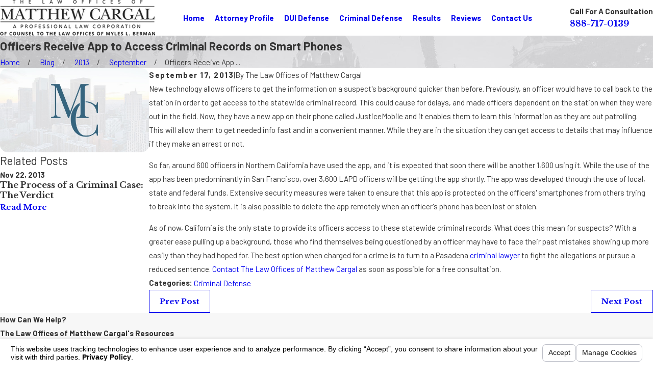

--- FILE ---
content_type: text/html; charset=utf-8
request_url: https://www.pasadenacriminaldefensefirm.com/sa.svc
body_size: 166
content:
<html><head><title>Request Rejected</title></head><body>The requested URL was rejected. Please consult with your administrator.<br><br>Your support ID is: 15792152015926566140<br><br><a href='javascript:history.back();'>[Go Back]</a></body></html>

--- FILE ---
content_type: image/svg+xml; charset=utf-8
request_url: https://www.pasadenacriminaldefensefirm.com/cms/svg/site/onxp_oc6y75.36.svg
body_size: 849
content:
<?xml version="1.0" encoding="UTF-8" standalone="no"?>
<svg xmlns="http://www.w3.org/2000/svg" viewBox="0 0 36 36">
<style>
	g path { stroke: none; }
	g.root { display: none; }
	g.root:target { display: inline; }
	g line { stroke: black; }
	g circle { stroke: black; }
	g polyline { stroke: black; }
</style>
<g class="root" id="facebook" data-name="facebook">
	<path d="M27.912 0.284S15.024-2.183 14.157 7.427v6.875H8.083v7.143h5.874v14.555h7.076v-14.555h5.677l1.203-6.942h-6.808v-5.677s-0.067-2.07 3.608-2.271h3.205V0.284Z" />
</g>
<g class="root" id="google_plus" data-name="google_plus">
	<path d="M10.417 20.115v-4.034h9.735c0.116 0.623 0.161 1.265 0.177 1.921 0.15 6.027-4.17 10.411-9.921 10.411S0 23.751 0 17.998 4.664 7.587 10.411 7.587c2.673 0 5.113 1.007 6.955 2.664l-2.936 2.878c-1.091-0.901-2.49-1.442-4.016-1.442-3.486 0-6.316 2.827-6.316 6.316s2.827 6.316 6.316 6.316c2.739 0 4.914-1.317 5.635-4.177l-5.63-0.024ZM36 16.298h-4.578v-4.578h-2.868v4.578h-4.578v2.868h4.578v4.578h2.868v-4.578h4.578v-2.868Z" />
</g>
<g class="root" id="twitter" data-name="twitter">
	<path d="M2.582 4.735s5.869 7.533 15.272 7.698c0 0-1.623-4.328 2.87-7.698 0 0 4.745-3.581 9.573 0.958 0 0 3.787-0.835 4.745-1.829 0 0-0.788 2.695-3.164 4.055 0 0 2.458-0.35 4.122-1.097 0 0-1.623 2.54-3.663 3.828 0 0 0.835 10.444-7.739 17.312 0 0-10.32 9.532-24.598 1.288 0 0 6.198 0.958 10.944-3.04 0 0-4.745 0.294-6.868-5.204 0 0 2.329 0.541 3.328-0.124 0 0-5.704-1.082-5.869-7.239 0 0 2.246 1.082 3.328 0.917 0 0-5.41-3.287-2.288-9.821Z" />
</g>
</svg>

--- FILE ---
content_type: image/svg+xml; charset=utf-8
request_url: https://www.pasadenacriminaldefensefirm.com/cms/svg/site/onxp_oc6y75.24.svg
body_size: 8591
content:
<?xml version="1.0" encoding="UTF-8" standalone="no"?>
<svg xmlns="http://www.w3.org/2000/svg" viewBox="0 0 24 24">
<style>
	g path { stroke: none; }
	g.root { display: none; }
	g.root:target { display: inline; }
	g line { stroke: black; }
	g circle { stroke: black; }
	g polyline { stroke: black; }
</style>
<g class="root" id="arrow_down" data-name="arrow down">
	<path d="M13.006 18.316l10.823-10.823a1.217 1.217 0 0 0-1.668-1.668l-10.006 10.006l-10.006-10.006A1.234 1.234 5.402 0 0 0.399 5.642a1.201 1.201 0 0 0-0.117 1.668A0.384 0.384 5.402 0 0 0.399 7.476L11.289 18.316a1.234 1.234 0 0 0 1.668 0Z" />
</g>
<g class="root" id="arrow_left" data-name="arrow-left">
	<path d="M4.82 12.12c0 0.24 0.24 0.48 0.36 0.72L16.69 23.52c0.24 0.36 0.6 0.48 0.96 0.48 0.48 0 0.84-0.12 1.08-0.36 0.48-0.36 0.6-1.2 0.24-1.68 0-0.12-0.12-0.12-0.24-0.24L8.18 12L18.74 2.16c0.48-0.36 0.6-1.2 0.24-1.68 0-0.12-0.12-0.12-0.24-0.24-0.24-0.12-0.6-0.24-1.08-0.24-0.36 0-0.72 0.12-0.96 0.48L5.18 11.16c-0.24 0.24-0.36 0.6-0.36 0.96h0Z" />
</g>
<g class="root" id="arrow_right" data-name="arrow-right">
	<path d="M19.184 11.88c0-0.24-0.24-0.48-0.36-0.72L7.305 0.48C7.065 0.12 6.704 0 6.344 0C5.865 0 5.504 0.12 5.264 0.36c-0.48 0.36-0.6 1.2-0.24 1.68c0 0.12 0.12 0.12 0.24 0.24L15.824 12l-10.56 9.84c-0.48 0.36-0.6 1.2-0.24 1.68c0 0.12 0.12 0.12 0.24 0.24C5.504 23.88 5.865 24 6.344 24c0.36 0 0.72-0.12 0.96-0.48l11.52-10.68C19.064 12.6 19.184 12.24 19.184 11.88L19.184 11.88z" />
</g>
<g class="root" id="blog_menu" data-name="blog menu">
	<path d="M16.285 0.001a3.434 3.434 0 0 0-3.304 2.571H0V4.286H12.981a3.409 3.409 0 0 0 6.609 0H24V2.572H19.59A3.434 3.434-1.715 0 0 16.285 0.001Zm0 1.714a1.714 1.714 0 1 1-1.714 1.714A1.702 1.702-1.715 0 1 16.285 1.715ZM7.714 8.572a3.434 3.434 0 0 0-3.304 2.571H0v1.714H4.41a3.409 3.409 0 0 0 6.609 0H24V11.143H11.018A3.434 3.434-1.715 0 0 7.714 8.572Zm0 1.714a1.714 1.714 0 1 1-1.714 1.714A1.702 1.702-1.715 0 1 7.714 10.286Zm8.571 6.857a3.434 3.434 0 0 0-3.304 2.571H0v1.714H12.981a3.409 3.409 0 0 0 6.609 0H24V19.715H19.59A3.434 3.434-1.715 0 0 16.285 17.143Zm0 1.714a1.714 1.714 0 1 1-1.714 1.714A1.702 1.702-1.715 0 1 16.285 18.858Z" />
</g>
<g class="root" id="btn_arw" data-name="btn arw">
	<path d="M2.905 1.248l-2.905 2.946l7.698 7.806l-7.698 7.806l2.905 2.946l10.602-10.751Zm10.493 0l-2.904 2.946l7.659 7.806l-7.659 7.806l2.904 2.946l10.602-10.751Z" />
</g>
<g class="root" id="close" data-name="close">
	<path d="M1.285 0.002A1.498 1.498 0.012 0 0 0.012 1.5a1.498 1.498 0 0 0 0.434 0.884L10.019 11.986L0.447 21.604a1.408 1.408 0 0 0 0 1.992a1.393 1.393 0 0 0 1.962 0L11.996 14.009l9.572 9.587a1.498 1.498 0 0 0 2.007 0a1.408 1.408 0 0 0 0-1.992L14.034 11.986l9.587-9.587A1.423 1.423 0.012 0 0 21.614 0.437L11.996 10.009L2.454 0.437A1.588 1.588 0.012 0 0 1.285 0.002Z" />
</g>
<g class="root" id="flair" data-name="flair">
	<path d="M0 9.6h20v2h-20Zm4 2.8h20v2h-20Z" />
</g>
<g class="root" id="menu" data-name="menu">
	<path d="M0 2.634v2.927H24v-2.927Zm0 7.902v2.927H24V10.537Zm0 7.902v2.927H24v-2.927Z" />
</g>
<g class="root" id="phone" data-name="phone">
	<path d="M6.407 0.948L8.464 5.07a1.715 1.715 0 0 1-0.322 1.98c-0.56 0.56-1.208 1.208-1.664 1.673a1.709 1.709 0 0 0-0.295 2.01l0.013 0.023a20.558 20.558 0 0 0 3.12 3.952a20.6 20.6 0 0 0 3.926 3.108l0.026 0.016a1.713 1.713 0 0 0 2.014-0.304l1.667-1.667a1.715 1.715 0 0 1 1.98-0.322l4.121 2.06a1.715 1.715 0 0 1 0.948 1.533V22.282A1.712 1.712-7.494 0 1 21.83 23.938a32.41 32.41 0 0 1-13.996-7.764A32.422 32.422-7.494 0 1 0.065 2.173A1.712 1.712-7.494 0 1 1.722 0h3.152a1.715 1.715 0 0 1 1.533 0.948Z" />
</g>
<g class="root" id="plus" data-name="plus">
	<path d="M0.215 11.264c-0.323 0.44-0.279 1.056 0.117 1.437 0.198 0.154 0.432 0.235 0.682 0.235l9.94 0.015l0.022 9.947c0 0.572 0.462 1.034 1.034 1.034h0c0.557 0 1.012-0.454 1.019-1.019V12.971H22.959c0.564-0.022 1.012-0.469 1.041-1.034 0-0.572-0.462-1.034-1.034-1.034h0l-9.932-0.037V0.928c-0.103-0.564-0.645-0.946-1.209-0.843-0.44 0.081-0.777 0.425-0.843 0.865l-0.022 9.947l-9.91-0.015c-0.315 0.007-0.616 0.147-0.828 0.381Z" />
</g>
<g class="root" id="s-deportation" data-name="s-deportation">
	<path d="M4.172 5.496c0.954 0 1.941-0.713 1.941-2.037 0-1.556-1.397-2.913-2.417-3.459 0.935 2.135-1.298 1.754-1.298 3.659C2.398 4.868 3.286 5.496 4.172 5.496Zm4.142 4.882c2.004-1.341 3.994-1.373 5.998-0.066 0.689 0.513 1.791 0.035 1.807-0.413-0.017-0.53-1.165-0.629-1.758-0.696-0.443-0.05-0.509-0.446-0.246-0.759 0.872-1.01 1.348-1.919 1.132-2.171-0.296-0.248-1.364 0.35-2.531 1.507a0.446 0.446 0 0 1-0.706-0.363c-0.052-1.589-0.344-2.715-0.725-2.715-0.394 0-0.673 1.125-0.722 2.731-0.019 0.413-0.494 0.563-0.692 0.382-1.181-1.125-2.25-1.723-2.515-1.491-0.246 0.281 0.312 1.259 1.266 2.316 0.23 0.248 0.213 0.598-0.167 0.644-0.542 0.082-1.906 0.082-1.938 0.68C6.54 10.414 7.657 10.909 8.313 10.379Zm13.345 10.977l-2.876-2.848c-0.427-0.431-0.427-0.431-0.856 0l-1.793 1.838c-0.211-4.006-2.663-4.121-5.159-4.121-1.102 0-2.433-0.959-3.038-2.021-0.181-0.314-0.656-0.462-1.184-0.462-0.823-1.406-1.25-3.345-1.266-5.565h0.23c0.757 0 0.771 0 0.771-0.694v-0.581c0-0.677 0-0.677-0.771-0.677h-2.958c-0.738 0-0.738 0-0.738 0.677v0.581c0 0.694 0 0.694 0.738 0.694h0.265c0.017 3.577 0.872 6.026 1.775 7.913 0.098 2.152 0.542 3.973 2.004 5.147v2.763h13.164l1.694-1.769C22.087 21.785 22.087 21.785 21.66 21.353Zm-12.705-10.397a0.537 0.537 0 0 0-0.246 0.497c0.05 2.302 1.132 3.856 2.613 3.856 1.463 0 2.594-1.606 2.594-3.938a0.537 0.537 0 0 0-0.246-0.497C12.326 9.98 10.304 10.015 8.956 10.957Z" />
</g>
<g class="root" id="s-fines" data-name="s-fines">
	<path d="M23.239 21.001q0.304 0 0.527 0.223t0.223 0.527v1.5q0 0.304-0.223 0.527t-0.527 0.223h-22.483q-0.304 0-0.527-0.223t-0.223-0.527v-1.5q0-0.304 0.223-0.527t0.527-0.223h0.75v-11.993h-0.75q-0.304 0-0.527-0.223t-0.223-0.527v-1.5q0-0.304 0.223-0.527t0.527-0.223h2.25l8.478-5.879q0.516-0.258 1.031 0l8.478 5.879h2.25q0.304 0 0.527 0.223t0.223 0.527v1.5q0 0.304-0.223 0.527t-0.527 0.223h-0.75v11.993h0.75zM6.003 9.008h-1.5v11.993h1.5v-11.993zM10.499 9.008h-1.5v11.993h1.5v-11.993zM13.496 21.001h1.5v-11.993h-1.5v11.993zM19.493 9.008h-1.5v11.993h1.5v-11.993z" />
</g>
<g class="root" id="s-firearm" data-name="s-firearm">
	<path d="M0.001 3.749v3h1.312l0.375 3h7.312v2.25c0 1.237 1.013 2.25 2.25 2.25h4.287l1.381 4.833l-0.106 0.106c-0.584 0.584-0.387 1.062 0.438 1.062h6.75v-3l-2.4-6c-0.794-1.987 1.65-3 2.4-3v-3c0-0.825-0.675-1.5-1.5-1.5zM11.25 12.75c-0.406 0-0.75-0.344-0.75-0.75v-2.25h1.5v1.5h2.679l0.429 1.5h-3.858z" />
</g>
<g class="root" id="s-innability" data-name="s-innability">
	<path d="M17.566 17.17l0.106-0.131a10.184 10.184 0 0 0 2.442-6.614c0-5.581-4.517-10.132-10.057-10.132-5.541-0.029-10.057 4.523-10.057 10.107s4.517 10.132 10.057 10.132a9.973 9.973 0 0 0 6.197-2.142l0.106-0.08L22.975 23.707l1.025-1.273Zm-7.484 1.721a8.492 8.492 0 1 1 8.429-8.492A8.471 8.471-450.362 0 1 10.082 18.891Zm4.622-11.351h-2.651v-1.242a0.377 0.377 0 0 0-0.368-0.373h-3.335a0.377 0.377 0 0 0-0.368 0.373v1.242h-2.654a0.584 0.584 0 0 0-0.577 0.584v6.164a0.584 0.584 0 0 0 0.577 0.584h9.324a0.584 0.584 0 0 0 0.577-0.584v-6.136A0.551 0.551-450.362 0 0 14.704 7.541Zm-5.96-0.846h2.548v0.846h-2.548v-0.846Z" />
</g>
<g class="root" id="s-jailtime" data-name="s-jailtime">
	<path d="M23.078 21.23h-0.923v-18.462h0.923a0.923 0.923 0 0 0 0-1.847h-22.154a0.923 0.923 0 0 0 0 1.847h0.923v18.462h-0.923a0.923 0.923 0 0 0 0 1.847h22.154A0.923 0.923-1091.538 0 0 23.078 21.23Zm-2.77 0h-1.847v-18.462h1.847v18.462Zm-3.691-13.846h-1.847v-4.615h1.847v4.615Zm-2.77 8.308a0.926 0.926 0 0 1-0.923-0.923v-1.181a1.847 1.847 0 1 1 1.847 0V14.771A0.926 0.926-1091.538 0 1 13.845 15.692Zm-0.923-8.308h-1.847v-4.615h1.847v4.615Zm-3.691 13.846h-1.847v-18.462h1.847v18.462Zm1.847-2.77h1.847v2.77h-1.847v-2.77Zm3.691 0h1.847v2.77h-1.847v-2.77Zm-11.077-15.692h1.847v18.462h-1.847v-18.462Z" />
</g>
<g class="root" id="s-license" data-name="s-license">
	<path d="M22 2.955h-20.001a2.011 2.011 0 0 0-2 2.011v14.068a2.011 2.011 0 0 0 2 2.011h20.001a2.011 2.011 0 0 0 2-2.011v-14.068A2.011 2.011-402.287 0 0 22 2.955Zm-15.001 4.02a2.009 2.009 0 1 1-2 2.011A2.004 2.004-402.287 0 1 7 6.975Zm4.001 10.048h-8v-2.009a2.006 2.006 0 0 1 2-2.011h4.001a2.004 2.004 0 0 1 2 2.009v2.011Zm10.001 0h-8v-2.011h8v2.011Zm0-4.02h-8v-2.011h8v2.011Zm0-4.02h-10.001v-2.011h10.001v2.011Z" />
</g>
<g class="root" id="s-licenseloss" data-name="s-licenseloss">
	<path d="M3.127 0v24h17.746V0h-17.746Zm2.576 2.285h12.598a0.572 0.572 0 0 1 0 1.144h-12.598A0.572 0.572-469.209 0 1 5.702 2.285Zm0 2.571h12.598a0.572 0.572 0 0 1 0 1.144h-12.598A0.572 0.572-469.209 0 1 5.702 4.856Zm0 2.571h12.598a0.572 0.572 0 0 1 0 1.144h-12.598A0.572 0.572-469.209 0 1 5.702 7.427Zm6.298 3.146a3.143 3.143 0 1 1-3.148 3.143A3.146 3.146-469.209 0 1 12 10.573Zm-2.004 6.267a3.696 3.696 0 0 0 4.01 0v4.019l-2.004-1.713l-2.004 1.713v-4.019Z" />
</g>
<g class="root" id="s-probation" data-name="s-probation">
	<path d="M3.263 23.959a1.233 1.233 0 0 1-0.875-0.888c-0.042-0.159-0.044-0.851-0.04-6.272l0.009-6.092l0.066-0.162a1.284 1.284 0 0 1 0.717-0.717l0.162-0.068l5.951-0.007l5.951-0.007v-1.427c-0.002-2.054-0.033-2.459-0.234-3.009a3.141 3.141 0 0 0-2.163-1.976a3.464 3.464 0 0 0-1.458 0a3.173 3.173 0 0 0-2.297 2.431a11.642 11.642 0 0 0-0.101 1.814v0.689h-3.5l0.002-1.486c0-1.571 0.019-1.854 0.146-2.351 0.584-2.281 2.634-3.963 5.339-4.379a10.894 10.894 0 0 1 2.133 0c2.702 0.415 4.756 2.098 5.339 4.379 0.134 0.53 0.146 0.734 0.146 3.089v2.225l1.076 0.012c1.036 0.009 1.081 0.012 1.238 0.075a1.28 1.28 0 0 1 0.717 0.717l0.066 0.162v12.338l-0.066 0.162a1.294 1.294 0 0 1-0.717 0.717l-0.164 0.066l-8.642 0.005c-7.538 0.005-8.665 0-8.806-0.038h0Zm9.336-3.134a0.8 0.8 0 0 0 0.286-0.176a0.279 0.279 0 0 0 0.131-0.263a0.302 0.302 0 0 0-0.075-0.223l-0.075-0.089l0.031-0.792c0.017-0.436 0.031-0.818 0.031-0.844 0-0.035 0.087-0.096 0.275-0.19a2.498 2.498 0 0 0 0.746-0.513a2.557 2.557 0 0 0 0.579-0.804a2.892 2.892 0 0 0 0-2.241a2.536 2.536 0 0 0-0.579-0.804a2.327 2.327 0 0 0-0.734-0.502a2.923 2.923 0 0 0-2.234 0a2.342 2.342 0 0 0-0.731 0.502a2.508 2.508 0 0 0-0.579 0.804a2.892 2.892 0 0 0 0 2.241a2.529 2.529 0 0 0 0.579 0.804a2.365 2.365 0 0 0 0.741 0.506c0.2 0.094 0.248 0.129 0.248 0.183 0 0.035 0.014 0.422 0.031 0.858l0.031 0.792l-0.075 0.089a0.302 0.302 0 0 0-0.075 0.223a0.277 0.277 0 0 0 0.129 0.263C11.547 20.907 12.125 20.984 12.599 20.827Z" />
</g>
<g class="root" id="s-record" data-name="s-record">
	<path d="M17.999 23.997q-1.617 0-2.988-0.796t-2.168-2.156q0.656-1.453 0.656-3.046t-0.656-3.046q0.796-1.359 2.156-2.156v-3.046q0-0.304 0.223-0.527t0.527-0.223h2.25q0-2.039-0.808-3.762t-2.191-2.731-3.012-1.008-3.012 1.008-2.179 2.731-0.796 3.762h2.25q0.304 0 0.527 0.223t0.223 0.527v3.07q1.359 0.773 2.179 2.156t0.82 3.023q0 2.484-1.758 4.242t-4.242 1.758-4.242-1.758-1.758-4.242q0-1.641 0.82-3.023t2.179-2.156v-3.07q0-0.304 0.223-0.527t0.527-0.223h0.75q0-2.437 1.008-4.512t2.731-3.281 3.762-1.207 3.762 1.207 2.731 3.281 1.008 4.512h0.75q0.304 0 0.527 0.223t0.223 0.527v3.07q1.359 0.773 2.179 2.156t0.82 3.023q0 2.484-1.758 4.242t-4.242 1.758zM3 17.997q0 1.242 0.879 2.121t2.121 0.879 2.121-0.879 0.879-2.121-0.879-2.121-2.121-0.879-2.121 0.879-0.879 2.121zM17.999 14.997q-1.242 0-2.121 0.879t-0.879 2.121 0.879 2.121 2.121 0.879 2.121-0.879 0.879-2.121-0.879-2.121-2.121-0.879z" />
</g>
<g class="root" id="s-registration" data-name="s-registration">
	<path d="M18.75 24q-2.179 0-3.715-1.535t-1.535-3.715 1.535-3.715 3.715-1.535 3.715 1.535 1.535 3.715-1.535 3.715-3.715 1.535zM21.75 18h-2.25v-2.25q0-0.305-0.223-0.527t-0.527-0.223-0.527 0.223-0.223 0.527v3q0 0.281 0.175 0.481t0.433 0.246q0.047 0.023 0.141 0.023h3q0.305 0 0.527-0.223t0.223-0.527-0.223-0.527-0.527-0.223zM11.25 19.5h-4.5q-0.305 0-0.527-0.223t-0.223-0.527 0.223-0.527 0.527-0.223h4.5q0.305 0 0.527 0.223t0.223 0.527-0.223 0.527-0.527 0.223zM6.75 15h4.5q0.305 0 0.527 0.223t0.223 0.527-0.223 0.527-0.527 0.223h-4.5q-0.305 0-0.527-0.223t-0.223-0.527 0.223-0.527 0.527-0.223zM14.25 13.5h-7.5q-0.305 0-0.527-0.223t-0.223-0.527 0.223-0.527 0.527-0.223h7.5q0.305 0 0.527 0.223t0.223 0.527-0.223 0.527-0.527 0.223zM17.25 10.5h-10.5q-0.305 0-0.527-0.223t-0.223-0.527 0.223-0.527 0.527-0.223h10.5q0.305 0 0.527 0.223t0.223 0.527-0.223 0.527-0.527 0.223zM17.25 4.5h-10.5q-0.305 0-0.527-0.223t-0.223-0.527 0.223-0.527 0.527-0.223h10.5q0.305 0 0.527 0.223t0.223 0.527-0.223 0.527-0.527 0.223zM17.25 7.5h-10.5q-0.305 0-0.527-0.223t-0.223-0.527 0.223-0.527 0.527-0.223h10.5q0.305 0 0.527 0.223t0.223 0.527-0.223 0.527-0.527 0.223zM19.5 2.25q0-0.305-0.223-0.527t-0.527-0.223h-15q-0.305 0-0.527 0.223t-0.223 0.527v0.75q0.633 0 1.067 0.433t0.433 1.067-0.433 1.067-1.067 0.433v1.5q0.633 0 1.067 0.433t0.433 1.067-0.433 1.067-1.067 0.433v1.5q0.633 0 1.067 0.433t0.433 1.055-0.433 1.067-1.067 0.445v1.5q0.633 0 1.067 0.433t0.433 1.055-0.433 1.067-1.067 0.445v0.75q0 0.305 0.223 0.527t0.527 0.223h9.75v1.5h-10.5q-0.609 0-1.055-0.445t-0.445-1.055v-1.5q-0.609 0-1.055-0.445t-0.445-1.067 0.445-1.055 1.055-0.433v-1.5q-0.609 0-1.055-0.445t-0.445-1.067 0.445-1.055 1.055-0.433v-1.5q-0.609 0-1.055-0.433t-0.445-1.067 0.445-1.067 1.055-0.433v-1.5q-0.609 0-1.055-0.433t-0.445-1.067 0.445-1.067 1.055-0.433v-1.5q0-0.633 0.445-1.067t1.055-0.433h16.5q0.609 0 1.055 0.433t0.445 1.067v10.5h-1.5v-9.75z" />
</g>
<g class="root" id="scroll_left" data-name="scroll-left">
	<path d="M21.099 22.75l2.901-2.951l-7.699-7.812l7.699-7.812L21.099 1.25l-10.6 10.75l10.6 10.75Zm-10.499 0l2.901-2.951l-7.661-7.812l7.661-7.812L10.599 1.25L0 12l10.6 10.75Z" />
</g>
<g class="root" id="scroll_right" data-name="scroll-right">
	<path d="M2.905 1.248l-2.905 2.946l7.698 7.806l-7.698 7.806l2.905 2.946l10.602-10.751Zm10.493 0l-2.904 2.946l7.659 7.806l-7.659 7.806l2.904 2.946l10.602-10.751Z" />
</g>
<g class="root" id="search" data-name="search">
	<path d="M2.772 8.945a6.153 6.153 0 1 1 1.802 4.376A5.954 5.954-858.799 0 1 2.772 8.945Zm13.316 6.177l-0.384-0.384a8.546 8.546 0 0 0 2.124-5.792a8.69 8.69 0 0 0-2.574-6.338a8.524 8.524 0 0 0-6.306-2.606a8.9 8.9 0 0 0-8.947 8.945a8.521 8.521 0 0 0 2.607 6.306a8.681 8.681 0 0 0 6.338 2.574a8.546 8.546 0 0 0 5.792-2.123l0.384 0.384v1.094l6.818 6.818l2.06-2.06l-6.818-6.818Z" />
</g>
<g class="root" id="star" data-name="star">
	<polygon points="12 18.1 19.4 23.5 16.6 14.7 24 9.5 15 9.5 12 0.5 9 9.5 0 9.5 7.4 14.7 4.6 23.5" xmlns="http://www.w3.org/2000/svg" />
</g>
<g class="root" id="v-admin" data-name="v-admin">
	<path d="M22.5 19.078v1.922q0 0.633-0.434 1.066t-1.054 0.434-1.066-0.434-0.446-1.066v-1.5h-15v1.5q0 0.633-0.434 1.066t-1.054 0.434-1.066-0.434-0.446-1.066v-1.922q-0.68-0.398-1.09-1.078t-0.41-1.5v-4.5q0-0.656 0.539-1.512t1.359-1.629l1.102-4.359q0-1.242 0.879-2.121t2.121-0.879h12q1.242 0 2.121 0.879t0.879 2.121l1.102 4.359q0.82 0.773 1.359 1.629t0.539 1.512v4.5q0 0.82-0.41 1.5t-1.09 1.078zM3 15.012q0 0.621 0.434 1.054t1.054 0.434 1.066-0.434 0.446-1.054-0.446-1.066-1.066-0.446-1.054 0.446-0.434 1.066zM18.75 6q0-0.609-0.434-1.054t-1.066-0.446h-10.5q-0.609 0-1.054 0.446t-0.446 1.054l-0.75 3q0 0.633 0.434 1.066t1.066 0.434h12q0.633 0 1.066-0.434t0.434-1.066zM19.512 13.5q-0.621 0-1.066 0.446t-0.446 1.066 0.446 1.054 1.066 0.434 1.054-0.434 0.434-1.054-0.434-1.066-1.054-0.446z" />
</g>
<g class="root" id="v-alternatives" data-name="v-alternatives">
	<path d="M3.635 12.61l2.18-5.743c-1.765-0.673-0.727-2.742 0.675-2.225l4.725 1.76c1.402 0.516 0.779 2.794-0.987 2.121l-0.781 2.069l14.02 5.227c1.038 0.415 0.415 1.967-0.623 1.552l-13.968-5.175l-0.779 2.069c1.765 0.675 0.675 2.742-0.675 2.227l-4.725-1.76C1.301 14.216 1.871 11.938 3.635 12.61Zm-3.063 4.812h9.451v0.931H0.574v-0.931Zm-0.572 1.088h10.592v0.931H0.002v-0.931Z" />
</g>
<g class="root" id="v-hired" data-name="v-hired">
	<path d="M17.275 5.735v-1.798a3.335 3.335 0 0 0-3.346-3.316h-3.881a3.335 3.335 0 0 0-3.346 3.316v1.798h1.72v-1.798a1.608 1.608 0 0 1 1.627-1.612h3.881a1.608 1.608 0 0 1 1.627 1.612v1.798h1.72Zm6.696 6.138c-1.784 0.776-6.038 2.576-9.262 3.41v1.396a1.184 1.184 0 0 1-1.188 1.179h-3.068a1.184 1.184 0 0 1-1.191-1.179v-1.396c-3.223-0.834-7.479-2.634-9.262-3.41v11.506h24v-11.506h-0.031Zm-14.707 1.767a1.184 1.184 0 0 1 1.191-1.179h3.068a1.184 1.184 0 0 1 1.188 1.179v0.464c3.38-0.928 8.011-2.944 9.262-3.504V6.977h-23.969v3.625c1.254 0.56 5.883 2.543 9.262 3.504v-0.464Zm1.191-0.031a0.031 0.031 0 0 0-0.031 0.031v3.04a0.031 0.031 0 0 0 0.031 0.031h3.068a0.031 0.031 0 0 0 0.031-0.031v-3.04a0.031 0.031 0 0 0-0.031-0.031h-3.068Z" />
</g>
<g class="root" id="v-hundreds" data-name="v-hundreds">
	<path d="M22.302 6.229h-0.942v-0.054c-0.054-1.765-0.998-2.717-2.723-2.717H1.894c-0.783 0-1.24 0.326-1.456 0.598-0.352 0.408-0.513 1.006-0.406 1.711l1.025 12.547a2.229 2.229 0 0 0 2.21 2.227h18.093a1.697 1.697 0 0 0 1.697-1.711l0.942-10.836A1.709 1.709-355.963 0 0 22.302 6.229Zm-18.201 1.955s-1.266-0.054-1.24 1.006l0.35 8.527s0 0.68-0.539 0.734c-0.485 0.054-0.593-0.462-0.621-0.652v-0.082h0l-0.971-12.057v-0.026c-0.026-0.272-0.026-0.652 0.162-0.898 0.136-0.162 0.38-0.244 0.701-0.244h16.743c1.186 0 1.671 0.488 1.7 1.709h-7.55a1.231 1.231 0 0 0-0.971 0.598c-0.431 0.706-0.837 1.385-0.837 1.385h-6.931Zm12.484 10.292a4.807 4.807 0 1 1 4.772-4.805C21.333 16.332 19.202 18.476 16.589 18.476Zm1.05-3.938a2.435 2.435 0 0 0 0.459-3.042h0a2.393 2.393 0 0 0-3.291-0.813a2.444 2.444 0 0 0-1.079 1.493a2.388 2.388 0 0 0 0.269 1.821a2.429 2.429 0 0 0 1.481 1.088a2.065 2.065 0 0 0 0.567 0.082a2.114 2.114 0 0 0 0.891-0.19l1.294 1.875a0.462 0.462 0 0 0 0.326 0.19a0.307 0.307 0 0 0 0.216-0.082a0.406 0.406 0 0 0 0.108-0.569Zm-0.755-0.436a1.514 1.514 0 0 1-1.186 0.19a1.617 1.617 0 0 1-0.971-0.706a1.55 1.55 0 0 1-0.19-1.196a1.629 1.629 0 0 1 0.701-0.98a1.446 1.446 0 0 1 0.809-0.218a1.566 1.566 0 0 1 1.348 0.759h0A1.566 1.566-355.963 0 1 16.883 14.105Z" />
</g>
<g class="root" id="v-informed" data-name="v-informed">
	<path d="M21.635 0a1.992 1.992 0 0 1 1.992 2v13.334a1.992 1.992 0 0 1-1.992 2h-4.282l0.675 6.666l-6.654-6.666h-9.01a1.992 1.992 0 0 1-1.992-2v-13.334a1.992 1.992 0 0 1 1.992-2h19.272Zm-2.325 3.668h-14.621a0.666 0.666 0 0 0 0 1.331h14.621A0.666 0.666-432.774 0 0 19.31 3.669Zm0 4.334h-14.621a0.668 0.668 0 0 0 0 1.334h14.621A0.668 0.668-432.774 0 0 19.31 8Zm0 4.334h-14.621a0.668 0.668 0 0 0 0 1.334h14.621A0.668 0.668-432.774 0 0 19.31 12.334Z" />
</g>
<g class="root" id="v-results" data-name="v-results">
	<path d="M14.787 12.323l-11.389-11.37c-0.818-0.818-3.497 0-1.116 2.377-1.786 1.784-3.35 2.752-1.338 4.758l1.934-1.934l1.563 1.561l-1.859 1.931c2.009 2.006 3.125 0.225 4.688-1.336l5.804 5.721c-2.159 2.156-3.869 4.979-1.041 7.73 4.167 4.161 7.74-0.818 10.642-3.642C26.546 14.254 21.336 5.783 14.787 12.323Zm6.326 4.161c-2.977 2.897-5.061 6.167-7.517 3.715-2.306-2.304 1.491-4.979 3.797-7.357C19.772 10.54 23.419 14.182 21.111 16.484Z" />
</g>
<g class="root" id="v-thorough" data-name="v-thorough">
	<path d="M3.666 19.865V4.584a1.837 1.837 0 0 0-1.5 1.819v15.729a1.866 1.866 0 0 0 1.858 1.868h11.346a1.868 1.868 0 0 0 1.819-1.441h-10.835A2.695 2.695-458.542 0 1 3.666 19.865Zm2.278-2.266v-15.271a1.861 1.861 0 0 0-1.45 1.807v15.729a1.866 1.866 0 0 0 1.858 1.868h11.346a1.868 1.868 0 0 0 1.819-1.441h-10.887A2.695 2.695-458.542 0 1 5.944 17.598Zm10.612-14.241V-0.001h-7.927a1.866 1.866 0 0 0-1.858 1.868v15.729a1.866 1.866 0 0 0 1.858 1.868h11.346a1.866 1.866 0 0 0 1.858-1.868v-12.089h-3.084A2.179 2.179-458.542 0 1 16.556 3.358Zm2.008 12.717h-8.521a0.412 0.412 0 1 1 0-0.825h8.526A0.412 0.412-458.542 1 1 18.565 16.072Zm0-3.923h-8.521a0.412 0.412 0 1 1 0-0.825h8.526A0.412 0.412-458.542 1 1 18.565 12.149Zm0-3.337h-8.521a0.41 0.41 0 1 1 0-0.823h8.526A0.41 0.41-458.542 1 1 18.565 8.809Zm0.187-4.125h2.541l-3.909-4.052v2.723A1.352 1.352-458.542 0 0 18.752 4.685Z" />
</g>
</svg>